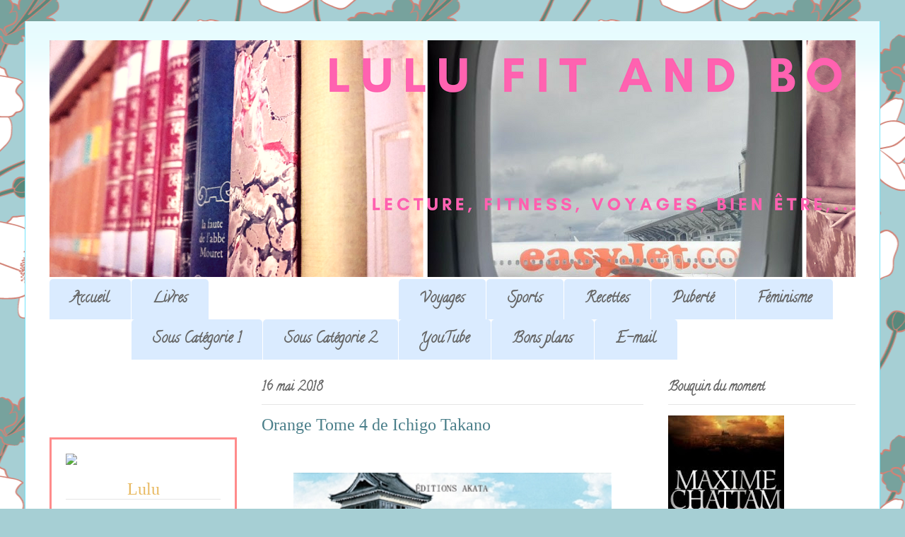

--- FILE ---
content_type: text/html; charset=UTF-8
request_url: https://lululideslivres.blogspot.com/2018/05/orange-tome-4-de-ichigo-takano.html
body_size: 13905
content:
<!DOCTYPE html>
<html class='v2' dir='ltr' lang='fr'>
<head>
<link href='https://www.blogger.com/static/v1/widgets/335934321-css_bundle_v2.css' rel='stylesheet' type='text/css'/>
<meta content='width=1100' name='viewport'/>
<meta content='text/html; charset=UTF-8' http-equiv='Content-Type'/>
<meta content='blogger' name='generator'/>
<link href='https://lululideslivres.blogspot.com/favicon.ico' rel='icon' type='image/x-icon'/>
<link href='http://lululideslivres.blogspot.com/2018/05/orange-tome-4-de-ichigo-takano.html' rel='canonical'/>
<link rel="alternate" type="application/atom+xml" title="Lulu lit des livres - Atom" href="https://lululideslivres.blogspot.com/feeds/posts/default" />
<link rel="alternate" type="application/rss+xml" title="Lulu lit des livres - RSS" href="https://lululideslivres.blogspot.com/feeds/posts/default?alt=rss" />
<link rel="service.post" type="application/atom+xml" title="Lulu lit des livres - Atom" href="https://www.blogger.com/feeds/1452391549535946110/posts/default" />

<link rel="alternate" type="application/atom+xml" title="Lulu lit des livres - Atom" href="https://lululideslivres.blogspot.com/feeds/1948690115272801316/comments/default" />
<!--Can't find substitution for tag [blog.ieCssRetrofitLinks]-->
<link href='https://blogger.googleusercontent.com/img/b/R29vZ2xl/AVvXsEiO_1nkR2yR7XyHwxyjxhLXYBVDjvBeFAuyrUEie63We9qRZyO75ZX0bFyCEEluc4xJuuOe1ptDu1OdU4adF21I7ct0h9wbHBRI81YFwSBwrCYnbAfQyRs_tsQgl6Lm6Kq3enjQZf55TbRm/s640/couv39541043.jpg' rel='image_src'/>
<meta content='http://lululideslivres.blogspot.com/2018/05/orange-tome-4-de-ichigo-takano.html' property='og:url'/>
<meta content='Orange Tome 4 de Ichigo Takano ' property='og:title'/>
<meta content='        Titre : Orange     Auteur : IchigoTakano     Edition : Akata     Nombre de pages : 191     Catégorie : Shôjo     Résumé : Naho et Ka...' property='og:description'/>
<meta content='https://blogger.googleusercontent.com/img/b/R29vZ2xl/AVvXsEiO_1nkR2yR7XyHwxyjxhLXYBVDjvBeFAuyrUEie63We9qRZyO75ZX0bFyCEEluc4xJuuOe1ptDu1OdU4adF21I7ct0h9wbHBRI81YFwSBwrCYnbAfQyRs_tsQgl6Lm6Kq3enjQZf55TbRm/w1200-h630-p-k-no-nu/couv39541043.jpg' property='og:image'/>
<title>Lulu lit des livres: Orange Tome 4 de Ichigo Takano </title>
<style type='text/css'>@font-face{font-family:'Calligraffitti';font-style:normal;font-weight:400;font-display:swap;src:url(//fonts.gstatic.com/s/calligraffitti/v20/46k2lbT3XjDVqJw3DCmCFjE0vkFeOZdjppN_.woff2)format('woff2');unicode-range:U+0000-00FF,U+0131,U+0152-0153,U+02BB-02BC,U+02C6,U+02DA,U+02DC,U+0304,U+0308,U+0329,U+2000-206F,U+20AC,U+2122,U+2191,U+2193,U+2212,U+2215,U+FEFF,U+FFFD;}</style>
<style id='page-skin-1' type='text/css'><!--
/*
-----------------------------------------------
Blogger Template Style
Name:     Ethereal
Designer: Jason Morrow
URL:      jasonmorrow.etsy.com
----------------------------------------------- */
/* Variable definitions
====================
<Variable name="keycolor" description="Main Color" type="color" default="#000000"/>
<Group description="Body Text" selector="body">
<Variable name="body.font" description="Font" type="font"
default="normal normal 13px Arial, Tahoma, Helvetica, FreeSans, sans-serif"/>
<Variable name="body.text.color" description="Text Color" type="color" default="#666666"/>
</Group>
<Group description="Background" selector=".body-fauxcolumns-outer">
<Variable name="body.background.color" description="Outer Background" type="color" default="#fb5e53"/>
<Variable name="content.background.color" description="Main Background" type="color" default="#ffffff"/>
<Variable name="body.border.color" description="Border Color" type="color" default="#fb5e53"/>
</Group>
<Group description="Links" selector=".main-inner">
<Variable name="link.color" description="Link Color" type="color" default="#2198a6"/>
<Variable name="link.visited.color" description="Visited Color" type="color" default="#4d469c"/>
<Variable name="link.hover.color" description="Hover Color" type="color" default="#00a6bf"/>
</Group>
<Group description="Blog Title" selector=".header h1">
<Variable name="header.font" description="Font" type="font"
default="normal normal 60px Times, 'Times New Roman', FreeSerif, serif"/>
<Variable name="header.text.color" description="Text Color" type="color" default="#ff8b8b"/>
</Group>
<Group description="Blog Description" selector=".header .description">
<Variable name="description.text.color" description="Description Color" type="color"
default="#666666"/>
</Group>
<Group description="Tabs Text" selector=".tabs-inner .widget li a">
<Variable name="tabs.font" description="Font" type="font"
default="normal normal 12px Arial, Tahoma, Helvetica, FreeSans, sans-serif"/>
<Variable name="tabs.selected.text.color" description="Selected Color" type="color" default="#ffffff"/>
<Variable name="tabs.text.color" description="Text Color" type="color" default="#898989"/>
</Group>
<Group description="Tabs Background" selector=".tabs-outer .PageList">
<Variable name="tabs.selected.background.color" description="Selected Color" type="color" default="#ffa183"/>
<Variable name="tabs.background.color" description="Background Color" type="color" default="#ffdfc7"/>
<Variable name="tabs.border.bevel.color" description="Bevel Color" type="color" default="#fb5e53"/>
</Group>
<Group description="Post Title" selector="h3.post-title, h4, h3.post-title a">
<Variable name="post.title.font" description="Font" type="font"
default="normal normal 24px Times, Times New Roman, serif"/>
<Variable name="post.title.text.color" description="Text Color" type="color" default="#2198a6"/>
</Group>
<Group description="Gadget Title" selector="h2">
<Variable name="widget.title.font" description="Title Font" type="font"
default="normal bold 12px Arial, Tahoma, Helvetica, FreeSans, sans-serif"/>
<Variable name="widget.title.text.color" description="Text Color" type="color" default="#898989"/>
<Variable name="widget.title.border.bevel.color" description="Bevel Color" type="color" default="#dbdbdb"/>
</Group>
<Group description="Accents" selector=".main-inner .widget">
<Variable name="widget.alternate.text.color" description="Alternate Color" type="color" default="#cccccc"/>
<Variable name="widget.border.bevel.color" description="Bevel Color" type="color" default="#dbdbdb"/>
</Group>
<Variable name="body.background" description="Body Background" type="background"
color="#73e4fb" default="$(color) none repeat-x scroll top left"/>
<Variable name="body.background.gradient" description="Body Gradient Cap" type="url"
default="none"/>
<Variable name="body.background.imageBorder" description="Body Image Border" type="url"
default="none"/>
<Variable name="body.background.imageBorder.position.left" description="Body Image Border Left" type="length"
default="0" min="0" max="400px"/>
<Variable name="body.background.imageBorder.position.right" description="Body Image Border Right" type="length"
default="0" min="0" max="400px"/>
<Variable name="header.background.gradient" description="Header Background Gradient" type="url" default="none"/>
<Variable name="content.background.gradient" description="Content Gradient" type="url" default="none"/>
<Variable name="link.decoration" description="Link Decoration" type="string" default="none"/>
<Variable name="link.visited.decoration" description="Link Visited Decoration" type="string" default="none"/>
<Variable name="link.hover.decoration" description="Link Hover Decoration" type="string" default="underline"/>
<Variable name="widget.padding.top" description="Widget Padding Top" type="length" default="15px" min="0" max="100px"/>
<Variable name="date.space" description="Date Space" type="length" default="15px" min="0" max="100px"/>
<Variable name="post.first.padding.top" description="First Post Padding Top" type="length" default="0" min="0" max="100px"/>
<Variable name="mobile.background.overlay" description="Mobile Background Overlay" type="string" default=""/>
<Variable name="mobile.background.size" description="Mobile Background Size" type="string" default="auto"/>
<Variable name="startSide" description="Side where text starts in blog language" type="automatic" default="left"/>
<Variable name="endSide" description="Side where text ends in blog language" type="automatic" default="right"/>
*/
/* Content
----------------------------------------------- */
body {
font: normal normal 16px Georgia, Utopia, 'Palatino Linotype', Palatino, serif;
color: #898989;
background: #a6cfd4 url(//themes.googleusercontent.com/image?id=0BwVBOzw_-hbMYjg4MjQ5MzMtMTRhZi00OGU0LWE4MWMtODg5NTY1YmY4ZWZi) repeat scroll top center /* Credit: blue_baron (http://www.istockphoto.com/file_closeup.php?id=8705544&platform=blogger) */;
}
html body .content-outer {
min-width: 0;
max-width: 100%;
width: 100%;
}
a:link {
text-decoration: none;
color: #00a6bf;
}
a:visited {
text-decoration: none;
color: #aaba66;
}
a:hover {
text-decoration: underline;
color: #ff0000;
}
.main-inner {
padding-top: 15px;
}
.body-fauxcolumn-outer {
background: transparent none repeat-x scroll top center;
}
.content-fauxcolumns .fauxcolumn-inner {
background: #ffffff url(https://resources.blogblog.com/blogblog/data/1kt/ethereal/bird-2toned-blue-fade.png) repeat-x scroll top left;
border-left: 1px solid #73e4fb;
border-right: 1px solid #73e4fb;
}
/* Flexible Background
----------------------------------------------- */
.content-fauxcolumn-outer .fauxborder-left {
width: 100%;
padding-left: 300px;
margin-left: -300px;
background-color: transparent;
background-image: none;
background-repeat: no-repeat;
background-position: left top;
}
.content-fauxcolumn-outer .fauxborder-right {
margin-right: -299px;
width: 299px;
background-color: transparent;
background-image: none;
background-repeat: no-repeat;
background-position: right top;
}
/* Columns
----------------------------------------------- */
.content-inner {
padding: 0;
}
/* Header
----------------------------------------------- */
.header-inner {
padding: 27px 0 3px;
}
.header-inner .section {
margin: 0 35px;
}
.Header h1 {
font: normal normal 60px Times, 'Times New Roman', FreeSerif, serif;
color: #a4f5ff;
}
.Header h1 a {
color: #a4f5ff;
}
.Header .description {
font-size: 115%;
color: #898989;
}
.header-inner .Header .titlewrapper,
.header-inner .Header .descriptionwrapper {
padding-left: 0;
padding-right: 0;
margin-bottom: 0;
}
/* Tabs
----------------------------------------------- */
.tabs-outer {
position: Center;
background: transparent;
}
.tabs-cap-top, .tabs-cap-bottom {
position: absolute;
width: 100%;
}
.tabs-cap-bottom {
bottom: 0;
}
.tabs-inner {
padding: 0;
}
.tabs-inner .section {
margin: 0 35px;
}
*+html body .tabs-inner .widget li {
padding: 1px;
}
.PageList {
border-bottom: 1px solid #73e4fb;
}
.tabs-inner .widget li.selected a,
.tabs-inner .widget li a:hover {
position: center;
-moz-border-radius-topleft: 5px;
-moz-border-radius-topright: 5px;
-webkit-border-top-left-radius: 5px;
-webkit-border-top-right-radius: 5px;
-goog-ms-border-top-left-radius: 5px;
-goog-ms-border-top-right-radius: 5px;
border-top-left-radius: 5px;
border-top-right-radius: 5px;
background: #9ddcff none ;
color: #ffffff;
}
.tabs-inner .widget li a {
display: inline-block;
margin: 0;
margin-right: 1px;
padding: .65em 1.5em;
font: normal bold 20px Calligraffitti;
color: #666666;
background-color: #daebff;
-moz-border-radius-topleft: 5px;
-moz-border-radius-topright: 5px;
-webkit-border-top-left-radius: 5px;
-webkit-border-top-right-radius: 5px;
-goog-ms-border-top-left-radius: 5px;
-goog-ms-border-top-right-radius: 5px;
border-top-left-radius: 5px;
border-top-right-radius: 5px;
}
/* Headings
----------------------------------------------- */
h2 {
font: normal bold 18px Calligraffitti;
color: #666666;
}
/* Widgets
----------------------------------------------- */
.main-inner .column-left-inner {
padding: 0 0 0 20px;
}
.main-inner .column-left-inner .section {
margin-right: 0;
}
.main-inner .column-right-inner {
padding: 0 20px 0 0;
}
.main-inner .column-right-inner .section {
margin-left: 0;
}
.main-inner .section {
padding: 0;
}
.main-inner .widget {
padding: 0 0 15px;
margin: 20px 0;
border-bottom: 1px solid #e5e5e5;
}
.main-inner .widget h2 {
margin: 0;
padding: .6em 0 .5em;
}
.footer-inner .widget h2 {
padding: 0 0 .4em;
}
.main-inner .widget h2 + div, .footer-inner .widget h2 + div {
padding-top: 15px;
}
.main-inner .widget .widget-content {
margin: 0;
padding: 15px 0 0;
}
.main-inner .widget ul, .main-inner .widget #ArchiveList ul.flat {
margin: -15px -15px -15px;
padding: 0;
list-style: none;
}
.main-inner .sidebar .widget h2 {
border-bottom: 1px solid #e5e5e5;
}
.main-inner .widget #ArchiveList {
margin: -15px 0 0;
}
.main-inner .widget ul li, .main-inner .widget #ArchiveList ul.flat li {
padding: .5em 15px;
text-indent: 0;
}
.main-inner .widget #ArchiveList ul li {
padding-top: .25em;
padding-bottom: .25em;
}
.main-inner .widget ul li:first-child, .main-inner .widget #ArchiveList ul.flat li:first-child {
border-top: none;
}
.main-inner .widget ul li:last-child, .main-inner .widget #ArchiveList ul.flat li:last-child {
border-bottom: none;
}
.main-inner .widget .post-body ul {
padding: 0 2.5em;
margin: .5em 0;
list-style: disc;
}
.main-inner .widget .post-body ul li {
padding: 0.25em 0;
margin-bottom: .25em;
color: #898989;
border: none;
}
.footer-inner .widget ul {
padding: 0;
list-style: none;
}
.widget .zippy {
color: #d7d7d7;
}
/* Posts
----------------------------------------------- */
.main.section {
margin: 0 20px;
}
body .main-inner .Blog {
padding: 0;
background-color: transparent;
border: none;
}
.main-inner .widget h2.date-header {
border-bottom: 1px solid #e5e5e5;
}
.date-outer {
position: relative;
margin: 15px 0 20px;
}
.date-outer:first-child {
margin-top: 0;
}
.date-posts {
clear: both;
}
.post-outer, .inline-ad {
border-bottom: 1px solid #e5e5e5;
padding: 30px 0;
}
.post-outer {
padding-bottom: 10px;
}
.post-outer:first-child {
padding-top: 0;
border-top: none;
}
.post-outer:last-child, .inline-ad:last-child {
border-bottom: none;
}
.post-body img {
padding: 8px;
}
h3.post-title, h4 {
font: normal normal 24px Georgia, Utopia, 'Palatino Linotype', Palatino, serif;
color: #4b7f8a;
}
h3.post-title a {
font: normal normal 24px Georgia, Utopia, 'Palatino Linotype', Palatino, serif;
color: #4b7f8a;
text-decoration: none;
}
h3.post-title a:hover {
color: #ff0000;
text-decoration: underline;
}
.post-header {
margin: 0 0 1.5em;
}
.post-body {
line-height: 1.4;
}
.post-footer {
margin: 1.5em 0 0;
}
#blog-pager {
padding: 15px;
}
.blog-feeds, .post-feeds {
margin: 1em 0;
text-align: center;
}
.post-outer .comments {
margin-top: 2em;
}
/* Comments
----------------------------------------------- */
.comments .comments-content .icon.blog-author {
background-repeat: no-repeat;
background-image: url([data-uri]);
}
.comments .comments-content .loadmore a {
background: #ffffff url(https://resources.blogblog.com/blogblog/data/1kt/ethereal/bird-2toned-blue-fade.png) repeat-x scroll top left;
}
.comments .comments-content .loadmore a {
border-top: 1px solid #e5e5e5;
border-bottom: 1px solid #e5e5e5;
}
.comments .comment-thread.inline-thread {
background: #ffffff url(https://resources.blogblog.com/blogblog/data/1kt/ethereal/bird-2toned-blue-fade.png) repeat-x scroll top left;
}
.comments .continue {
border-top: 2px solid #e5e5e5;
}
/* Footer
----------------------------------------------- */
.footer-inner {
padding: 30px 0;
overflow: hidden;
}
/* Mobile
----------------------------------------------- */
body.mobile  {
background-size: auto
}
.mobile .body-fauxcolumn-outer {
background: ;
}
.mobile .content-fauxcolumns .fauxcolumn-inner {
opacity: 0.75;
}
.mobile .content-fauxcolumn-outer .fauxborder-right {
margin-right: 0;
}
.mobile-link-button {
background-color: #9ddcff;
}
.mobile-link-button a:link, .mobile-link-button a:visited {
color: #ffffff;
}
.mobile-index-contents {
color: #444444;
}
.mobile .body-fauxcolumn-outer {
background-size: 100% auto;
}
.mobile .mobile-date-outer {
border-bottom: transparent;
}
.mobile .PageList {
border-bottom: none;
}
.mobile .tabs-inner .section {
margin: 0;
}
.mobile .tabs-inner .PageList .widget-content {
background: #9ddcff none;
color: #ffffff;
}
.mobile .tabs-inner .PageList .widget-content .pagelist-arrow {
border-left: 1px solid #ffffff;
}
.mobile .footer-inner {
overflow: visible;
}
body.mobile .AdSense {
margin: 0 -10px;
}

--></style>
<style id='template-skin-1' type='text/css'><!--
body {
min-width: 1210px;
}
.content-outer, .content-fauxcolumn-outer, .region-inner {
min-width: 1210px;
max-width: 1210px;
_width: 1210px;
}
.main-inner .columns {
padding-left: 300px;
padding-right: 300px;
}
.main-inner .fauxcolumn-center-outer {
left: 300px;
right: 300px;
/* IE6 does not respect left and right together */
_width: expression(this.parentNode.offsetWidth -
parseInt("300px") -
parseInt("300px") + 'px');
}
.main-inner .fauxcolumn-left-outer {
width: 300px;
}
.main-inner .fauxcolumn-right-outer {
width: 300px;
}
.main-inner .column-left-outer {
width: 300px;
right: 100%;
margin-left: -300px;
}
.main-inner .column-right-outer {
width: 300px;
margin-right: -300px;
}
#layout {
min-width: 0;
}
#layout .content-outer {
min-width: 0;
width: 800px;
}
#layout .region-inner {
min-width: 0;
width: auto;
}
body#layout div.add_widget {
padding: 8px;
}
body#layout div.add_widget a {
margin-left: 32px;
}
--></style>
<style>
    body {background-image:url(\/\/themes.googleusercontent.com\/image?id=0BwVBOzw_-hbMYjg4MjQ5MzMtMTRhZi00OGU0LWE4MWMtODg5NTY1YmY4ZWZi);}
    
@media (max-width: 200px) { body {background-image:url(\/\/themes.googleusercontent.com\/image?id=0BwVBOzw_-hbMYjg4MjQ5MzMtMTRhZi00OGU0LWE4MWMtODg5NTY1YmY4ZWZi&options=w200);}}
@media (max-width: 400px) and (min-width: 201px) { body {background-image:url(\/\/themes.googleusercontent.com\/image?id=0BwVBOzw_-hbMYjg4MjQ5MzMtMTRhZi00OGU0LWE4MWMtODg5NTY1YmY4ZWZi&options=w400);}}
@media (max-width: 800px) and (min-width: 401px) { body {background-image:url(\/\/themes.googleusercontent.com\/image?id=0BwVBOzw_-hbMYjg4MjQ5MzMtMTRhZi00OGU0LWE4MWMtODg5NTY1YmY4ZWZi&options=w800);}}
@media (max-width: 1200px) and (min-width: 801px) { body {background-image:url(\/\/themes.googleusercontent.com\/image?id=0BwVBOzw_-hbMYjg4MjQ5MzMtMTRhZi00OGU0LWE4MWMtODg5NTY1YmY4ZWZi&options=w1200);}}
/* Last tag covers anything over one higher than the previous max-size cap. */
@media (min-width: 1201px) { body {background-image:url(\/\/themes.googleusercontent.com\/image?id=0BwVBOzw_-hbMYjg4MjQ5MzMtMTRhZi00OGU0LWE4MWMtODg5NTY1YmY4ZWZi&options=w1600);}}
  </style>
<link href='https://www.blogger.com/dyn-css/authorization.css?targetBlogID=1452391549535946110&amp;zx=d8c81a8a-a5f1-485c-bb71-2fea1372a574' media='none' onload='if(media!=&#39;all&#39;)media=&#39;all&#39;' rel='stylesheet'/><noscript><link href='https://www.blogger.com/dyn-css/authorization.css?targetBlogID=1452391549535946110&amp;zx=d8c81a8a-a5f1-485c-bb71-2fea1372a574' rel='stylesheet'/></noscript>
<meta name='google-adsense-platform-account' content='ca-host-pub-1556223355139109'/>
<meta name='google-adsense-platform-domain' content='blogspot.com'/>

</head>
<body class='loading'>
<div class='navbar no-items section' id='navbar' name='Navbar'>
</div>
<div class='body-fauxcolumns'>
<div class='fauxcolumn-outer body-fauxcolumn-outer'>
<div class='cap-top'>
<div class='cap-left'></div>
<div class='cap-right'></div>
</div>
<div class='fauxborder-left'>
<div class='fauxborder-right'></div>
<div class='fauxcolumn-inner'>
</div>
</div>
<div class='cap-bottom'>
<div class='cap-left'></div>
<div class='cap-right'></div>
</div>
</div>
</div>
<div class='content'>
<div class='content-fauxcolumns'>
<div class='fauxcolumn-outer content-fauxcolumn-outer'>
<div class='cap-top'>
<div class='cap-left'></div>
<div class='cap-right'></div>
</div>
<div class='fauxborder-left'>
<div class='fauxborder-right'></div>
<div class='fauxcolumn-inner'>
</div>
</div>
<div class='cap-bottom'>
<div class='cap-left'></div>
<div class='cap-right'></div>
</div>
</div>
</div>
<div class='content-outer'>
<div class='content-cap-top cap-top'>
<div class='cap-left'></div>
<div class='cap-right'></div>
</div>
<div class='fauxborder-left content-fauxborder-left'>
<div class='fauxborder-right content-fauxborder-right'></div>
<div class='content-inner'>
<header>
<div class='header-outer'>
<div class='header-cap-top cap-top'>
<div class='cap-left'></div>
<div class='cap-right'></div>
</div>
<div class='fauxborder-left header-fauxborder-left'>
<div class='fauxborder-right header-fauxborder-right'></div>
<div class='region-inner header-inner'>
<div class='header section' id='header' name='En-tête'><div class='widget Header' data-version='1' id='Header1'>
<div id='header-inner'>
<a href='https://lululideslivres.blogspot.com/' style='display: block'>
<img alt='Lulu lit des livres' height='335px; ' id='Header1_headerimg' src='https://blogger.googleusercontent.com/img/b/R29vZ2xl/AVvXsEhkcjZn1AlzU0PE8bxeNY69wYuOqzuQCjiZeAv6ofCDP3HmUVGCkLhexqeZf7AKvDlXF_o-txMhcmro_OuUhhiQJN5g79Bt1MjfAOJO4Q6GrMFlImD0WHkdzBWorPNUWkmaPh9FSsh4dmo6/s1600/LUlu+fit+and+books.png' style='display: block' width='1600px; '/>
</a>
</div>
</div></div>
</div>
</div>
<div class='header-cap-bottom cap-bottom'>
<div class='cap-left'></div>
<div class='cap-right'></div>
</div>
</div>
</header>
<div class='tabs-outer'>
<div class='tabs-cap-top cap-top'>
<div class='cap-left'></div>
<div class='cap-right'></div>
</div>
<div class='fauxborder-left tabs-fauxborder-left'>
<div class='fauxborder-right tabs-fauxborder-right'></div>
<div class='region-inner tabs-inner'>
<div class='tabs section' id='crosscol' name='Toutes les colonnes'><div class='widget HTML' data-version='1' id='HTML1'>
<div class='widget-content'>
<!-- début du menu -->

<div id="barre_nav">
<ul>
<li><a title="Accueil" href="https://lulu-berlue-lut.blogspot.com/">Accueil</a></li>
<li><a title="Livres" href="https://lulu-berlue-lut.blogspot.com/search/label/Livres">Livres</a>
<ul>

<li><a href="http://adressedublog.fr/souscatégorie1">Sous Catégorie 1</a></li>

<li><a href="http://adressedublog.fr/souscatégorie2">Sous Catégorie 2</a></li>
</ul>

</li>

<li><a title="Voyage" href="https://lulu-berlue-lut.blogspot.com/search/label/Voyages">Voyages</a></li>

<li><a title="Sports" href="https://lulu-berlue-lut.blogspot.com/search/label/Sport">Sports</a></li>

<li><a title="Recettes" href="https://lulu-berlue-lut.blogspot.com/search/label/Recette">Recettes</a></li>

<li><a title="Puberté" href="https://lulu-berlue-lut.blogspot.com/search/label/Pubert%C3%A9">Puberté</a></li>

<li><a title="Féminisme" href="https://lulu-berlue-lut.blogspot.com/search/label/F%C3%A9minisme">Féminisme</a></li>

<li><a title="YouTube" href="https://lulu-berlue-lut.blogspot.com/search/label/Youtube">YouTube</a></li>

<li><a title="Bons plans" href="https://lulu-berlue-lut.blogspot.com/search/label/Bons%20plans">Bons plans</a></li>

<li><a title="E-mail" href="mailto:lulucie68300@gmail.com">E-mail</a></li>

</ul>
</div>

<!-- fin du menu -->
</div>
<div class='clear'></div>
</div></div>
<div class='tabs no-items section' id='crosscol-overflow' name='Cross-Column 2'></div>
</div>
</div>
<div class='tabs-cap-bottom cap-bottom'>
<div class='cap-left'></div>
<div class='cap-right'></div>
</div>
</div>
<div class='main-outer'>
<div class='main-cap-top cap-top'>
<div class='cap-left'></div>
<div class='cap-right'></div>
</div>
<div class='fauxborder-left main-fauxborder-left'>
<div class='fauxborder-right main-fauxborder-right'></div>
<div class='region-inner main-inner'>
<div class='columns fauxcolumns'>
<div class='fauxcolumn-outer fauxcolumn-center-outer'>
<div class='cap-top'>
<div class='cap-left'></div>
<div class='cap-right'></div>
</div>
<div class='fauxborder-left'>
<div class='fauxborder-right'></div>
<div class='fauxcolumn-inner'>
</div>
</div>
<div class='cap-bottom'>
<div class='cap-left'></div>
<div class='cap-right'></div>
</div>
</div>
<div class='fauxcolumn-outer fauxcolumn-left-outer'>
<div class='cap-top'>
<div class='cap-left'></div>
<div class='cap-right'></div>
</div>
<div class='fauxborder-left'>
<div class='fauxborder-right'></div>
<div class='fauxcolumn-inner'>
</div>
</div>
<div class='cap-bottom'>
<div class='cap-left'></div>
<div class='cap-right'></div>
</div>
</div>
<div class='fauxcolumn-outer fauxcolumn-right-outer'>
<div class='cap-top'>
<div class='cap-left'></div>
<div class='cap-right'></div>
</div>
<div class='fauxborder-left'>
<div class='fauxborder-right'></div>
<div class='fauxcolumn-inner'>
</div>
</div>
<div class='cap-bottom'>
<div class='cap-left'></div>
<div class='cap-right'></div>
</div>
</div>
<!-- corrects IE6 width calculation -->
<div class='columns-inner'>
<div class='column-center-outer'>
<div class='column-center-inner'>
<div class='main section' id='main' name='Principal'><div class='widget Blog' data-version='1' id='Blog1'>
<div class='blog-posts hfeed'>

          <div class="date-outer">
        
<h2 class='date-header'><span>16 mai 2018</span></h2>

          <div class="date-posts">
        
<div class='post-outer'>
<div class='post hentry uncustomized-post-template' itemprop='blogPost' itemscope='itemscope' itemtype='http://schema.org/BlogPosting'>
<meta content='https://blogger.googleusercontent.com/img/b/R29vZ2xl/AVvXsEiO_1nkR2yR7XyHwxyjxhLXYBVDjvBeFAuyrUEie63We9qRZyO75ZX0bFyCEEluc4xJuuOe1ptDu1OdU4adF21I7ct0h9wbHBRI81YFwSBwrCYnbAfQyRs_tsQgl6Lm6Kq3enjQZf55TbRm/s640/couv39541043.jpg' itemprop='image_url'/>
<meta content='1452391549535946110' itemprop='blogId'/>
<meta content='1948690115272801316' itemprop='postId'/>
<a name='1948690115272801316'></a>
<h3 class='post-title entry-title' itemprop='name'>
Orange Tome 4 de Ichigo Takano 
</h3>
<div class='post-header'>
<div class='post-header-line-1'></div>
</div>
<div class='post-body entry-content' id='post-body-1948690115272801316' itemprop='description articleBody'>
<br />
<div class="separator" style="clear: both; text-align: center;">
<a href="https://blogger.googleusercontent.com/img/b/R29vZ2xl/AVvXsEiO_1nkR2yR7XyHwxyjxhLXYBVDjvBeFAuyrUEie63We9qRZyO75ZX0bFyCEEluc4xJuuOe1ptDu1OdU4adF21I7ct0h9wbHBRI81YFwSBwrCYnbAfQyRs_tsQgl6Lm6Kq3enjQZf55TbRm/s1600/couv39541043.jpg" imageanchor="1" style="margin-left: 1em; margin-right: 1em;"><img border="0" data-original-height="500" data-original-width="353" height="640" src="https://blogger.googleusercontent.com/img/b/R29vZ2xl/AVvXsEiO_1nkR2yR7XyHwxyjxhLXYBVDjvBeFAuyrUEie63We9qRZyO75ZX0bFyCEEluc4xJuuOe1ptDu1OdU4adF21I7ct0h9wbHBRI81YFwSBwrCYnbAfQyRs_tsQgl6Lm6Kq3enjQZf55TbRm/s640/couv39541043.jpg" width="450" /></a></div>
<div class="MsoNormal">
<span lang="EN-US" style="mso-ansi-language: EN-US;"><br /></span></div>
<div class="MsoNormal">
<span lang="EN-US" style="mso-ansi-language: EN-US;"><br /></span></div>
<div class="MsoNormal">
<span lang="EN-US" style="mso-ansi-language: EN-US;">Titre&nbsp;:
<a href="http://lululideslivres.blogspot.fr/search/label/Orange">Orange<o:p></o:p></a></span></div>
<div class="MsoNormal">
<span lang="EN-US" style="mso-ansi-language: EN-US;"><br /></span></div>
<div class="MsoNormal">
<span lang="EN-US" style="mso-ansi-language: EN-US;">Auteur : <a href="http://lululideslivres.blogspot.fr/search/label/Ichigo%20Takano">IchigoTakano</a><o:p></o:p></span></div>
<div class="MsoNormal">
<span lang="EN-US" style="mso-ansi-language: EN-US;"><br /></span></div>
<div class="MsoNormal">
Edition&nbsp;: <a href="http://lululideslivres.blogspot.fr/search/label/Akata">Akata</a><o:p></o:p></div>
<div class="MsoNormal">
<br /></div>
<div class="MsoNormal">
Nombre de pages&nbsp;: 191<o:p></o:p></div>
<div class="MsoNormal">
<br /></div>
<div class="MsoNormal">
Catégorie&nbsp;: <a href="http://lululideslivres.blogspot.fr/search/label/Shojo">Shôjo</a><o:p></o:p></div>
<div class="MsoNormal">
<br /></div>
<div class="MsoNormal">
Résumé&nbsp;: <span style="background: white; mso-bidi-font-family: Calibri; mso-bidi-theme-font: minor-latin;">Naho et Kakeru se sont enfin
avoués leur amour. Mais les deux adolescents ne savent pas encore vraiment
comment se comporter, l'un vis-à-vis de l'autre, et ce que signifie le fait de
&#171; sortir ensemble &#187;. L'arrivée imminente de la course de relais pourrait bien
donner un coup de pouce à leur relation naissante&#8230; À moins que l'absence de la
mère de Kakeru ne se fasse trop cruellement sentir ?</span><span style="background: white; color: #333333; font-family: &quot;Arial&quot;,sans-serif; font-size: 10.5pt; line-height: 115%;"><o:p></o:p></span></div>
<div class="MsoNormal">
<span style="background: white; mso-bidi-font-family: Calibri; mso-bidi-theme-font: minor-latin;"><br /></span></div>
<div class="MsoNormal">
Mon avis&nbsp;: <o:p></o:p></div>
<div class="MsoNormal">
</div>
<a name="more"></a><br /><br />


&#11088;&#11088;&#11088;&#11088;&#11088;<br /><div class="MsoNormal">
<br /></div>
<div class="MsoNormal">
Une très grosse preuve d&#8217;amitié dans ce tome. Et enfin la
relation entre Naho et Kakeru bouge un peu. Suwa reste le personnage le plus
attachant de la saga mais celui qui sacrifie le plus.<o:p></o:p></div>
<div class="MsoNormal">
<br /></div>
<div class="MsoNormal">
En bref, on se rapproche de la fin et sa se ressent dans la
lecture, que j&#8217;ai adoré.<o:p></o:p></div>
<div class="MsoNormal">
<br /></div>
<div class="MsoNormal">
J&#8217;ai vraiment hâte de lire la suite et fin de cette saga.<o:p></o:p></div>
<br />
<div style='clear: both;'></div>
</div>
<div class='post-footer'>
<div class='post-footer-line post-footer-line-1'>
<span class='post-author vcard'>
Publié par
<span class='fn' itemprop='author' itemscope='itemscope' itemtype='http://schema.org/Person'>
<meta content='https://www.blogger.com/profile/01820422015926722499' itemprop='url'/>
<a class='g-profile' href='https://www.blogger.com/profile/01820422015926722499' rel='author' title='author profile'>
<span itemprop='name'>Unknown</span>
</a>
</span>
</span>
<span class='post-timestamp'>
à
<meta content='http://lululideslivres.blogspot.com/2018/05/orange-tome-4-de-ichigo-takano.html' itemprop='url'/>
<a class='timestamp-link' href='https://lululideslivres.blogspot.com/2018/05/orange-tome-4-de-ichigo-takano.html' rel='bookmark' title='permanent link'><abbr class='published' itemprop='datePublished' title='2018-05-16T10:00:00+02:00'>16.5.18</abbr></a>
</span>
<span class='post-comment-link'>
</span>
<span class='post-icons'>
<span class='item-control blog-admin pid-88068719'>
<a href='https://www.blogger.com/post-edit.g?blogID=1452391549535946110&postID=1948690115272801316&from=pencil' title='Modifier l&#39;article'>
<img alt='' class='icon-action' height='18' src='https://resources.blogblog.com/img/icon18_edit_allbkg.gif' width='18'/>
</a>
</span>
</span>
<div class='post-share-buttons goog-inline-block'>
<a class='goog-inline-block share-button sb-email' href='https://www.blogger.com/share-post.g?blogID=1452391549535946110&postID=1948690115272801316&target=email' target='_blank' title='Envoyer par e-mail'><span class='share-button-link-text'>Envoyer par e-mail</span></a><a class='goog-inline-block share-button sb-blog' href='https://www.blogger.com/share-post.g?blogID=1452391549535946110&postID=1948690115272801316&target=blog' onclick='window.open(this.href, "_blank", "height=270,width=475"); return false;' target='_blank' title='BlogThis!'><span class='share-button-link-text'>BlogThis!</span></a><a class='goog-inline-block share-button sb-twitter' href='https://www.blogger.com/share-post.g?blogID=1452391549535946110&postID=1948690115272801316&target=twitter' target='_blank' title='Partager sur X'><span class='share-button-link-text'>Partager sur X</span></a><a class='goog-inline-block share-button sb-facebook' href='https://www.blogger.com/share-post.g?blogID=1452391549535946110&postID=1948690115272801316&target=facebook' onclick='window.open(this.href, "_blank", "height=430,width=640"); return false;' target='_blank' title='Partager sur Facebook'><span class='share-button-link-text'>Partager sur Facebook</span></a><a class='goog-inline-block share-button sb-pinterest' href='https://www.blogger.com/share-post.g?blogID=1452391549535946110&postID=1948690115272801316&target=pinterest' target='_blank' title='Partager sur Pinterest'><span class='share-button-link-text'>Partager sur Pinterest</span></a>
</div>
</div>
<div class='post-footer-line post-footer-line-2'>
<span class='post-labels'>
Libellés :
<a href='https://lululideslivres.blogspot.com/search/label/Akata' rel='tag'>Akata</a>,
<a href='https://lululideslivres.blogspot.com/search/label/Ichigo%20Takano' rel='tag'>Ichigo Takano</a>,
<a href='https://lululideslivres.blogspot.com/search/label/Manga' rel='tag'>Manga</a>,
<a href='https://lululideslivres.blogspot.com/search/label/Orange' rel='tag'>Orange</a>,
<a href='https://lululideslivres.blogspot.com/search/label/Shojo' rel='tag'>Shojo</a>
</span>
</div>
<div class='post-footer-line post-footer-line-3'>
<span class='post-location'>
</span>
</div>
</div>
</div>
<div class='comments' id='comments'>
<a name='comments'></a>
<h4>Aucun commentaire:</h4>
<div id='Blog1_comments-block-wrapper'>
<dl class='avatar-comment-indent' id='comments-block'>
</dl>
</div>
<p class='comment-footer'>
<div class='comment-form'>
<a name='comment-form'></a>
<h4 id='comment-post-message'>Enregistrer un commentaire</h4>
<p>
</p>
<a href='https://www.blogger.com/comment/frame/1452391549535946110?po=1948690115272801316&hl=fr&saa=85391&origin=https://lululideslivres.blogspot.com' id='comment-editor-src'></a>
<iframe allowtransparency='true' class='blogger-iframe-colorize blogger-comment-from-post' frameborder='0' height='410px' id='comment-editor' name='comment-editor' src='' width='100%'></iframe>
<script src='https://www.blogger.com/static/v1/jsbin/2830521187-comment_from_post_iframe.js' type='text/javascript'></script>
<script type='text/javascript'>
      BLOG_CMT_createIframe('https://www.blogger.com/rpc_relay.html');
    </script>
</div>
</p>
</div>
</div>

        </div></div>
      
</div>
<div class='blog-pager' id='blog-pager'>
<span id='blog-pager-newer-link'>
<a class='blog-pager-newer-link' href='https://lululideslivres.blogspot.com/2018/05/orange-tome-5-de-ichigo-takano.html' id='Blog1_blog-pager-newer-link' title='Article plus récent'>Article plus récent</a>
</span>
<span id='blog-pager-older-link'>
<a class='blog-pager-older-link' href='https://lululideslivres.blogspot.com/2018/05/orange-tome-3-de-ichigo-takano.html' id='Blog1_blog-pager-older-link' title='Article plus ancien'>Article plus ancien</a>
</span>
<a class='home-link' href='https://lululideslivres.blogspot.com/'>Accueil</a>
</div>
<div class='clear'></div>
<div class='post-feeds'>
<div class='feed-links'>
Inscription à :
<a class='feed-link' href='https://lululideslivres.blogspot.com/feeds/1948690115272801316/comments/default' target='_blank' type='application/atom+xml'>Publier les commentaires (Atom)</a>
</div>
</div>
</div></div>
</div>
</div>
<div class='column-left-outer'>
<div class='column-left-inner'>
<aside>
<div class='sidebar section' id='sidebar-left-1'><div class='widget HTML' data-version='1' id='HTML6'>
<div class='widget-content'>
<div id="encart-intro">

<img src="https://static.pexels.com/photos/64775/pexels-photo-64775.jpeg" />
<h2>Lulu</h2>
<p>Bienvenue sur mon blog.<br /> J'ai 26 ans et la lecture est une de mes passions.<br /> Il y a aussi le sport; les voyages et les sorties.<br /> Je partagerais avec vous des recettes végéta*iennes et sans gluten.<br />Il y aura aussi pleins d'autres articles plus "informatif".<br />Pour en savoir plus, n'hésitez pas à visiter l'article "A propos" ou à me poser des questions directement par mail.<br />Vous pouvez retrouver toute mes chroniques dans le sommaire.<br />Vous pouvez me contacter par mail : lulucie68300@gmail.com. <br />Bonne visite et bonne lecture!</p>

</div>
<style type="text/css">

/* Apparence du gadget */
#encart-intro {
background-color: #ffffff;
border-color: #ff8b8b;
border-style: solid;
padding: 20px;
margin-top: 80px;
}

#encart-intro img {
max-width: 100%;
position: relative;
margin-top: -50%;
margin-bottom: 0;
margin-left: 0;
margin-right: 0;
border-radius: 50%;
border: none;
}

#encart-intro h2 {
font-family: 'Lakki Reddy', cursive;
font-weight: normal;
font-size: 24px;
color: #E8B960;
text-align: center;
margin-top: 15px;
margin-bottom: 15px;
margin-left: 0;
margin-right: 0;
padding: 0;
}

#encart-intro p {
font-family: 'PT sans', sans-serif;
font-weight: normal;
font-size: 14px;
color: #525253;
text-align: center;
padding: 0;
margin-top: 15px;
margin-bottom: 0;
margin-left: 0;
margin-right: 0;
}


</style>
</div>
<div class='clear'></div>
</div><div class='widget PopularPosts' data-version='1' id='PopularPosts1'>
<h2>Votre top 5!</h2>
<div class='widget-content popular-posts'>
<ul>
<li>
<div class='item-thumbnail-only'>
<div class='item-thumbnail'>
<a href='https://lululideslivres.blogspot.com/2017/01/tagtest-pkj-2017.html' target='_blank'>
<img alt='' border='0' src='https://blogger.googleusercontent.com/img/b/R29vZ2xl/AVvXsEjxOxICwmXs1bwHGsdVjoArs4IloNLVeCPXJJm8ycr8DZ2HELpzyFibusQw8gcn-UMfN6ixmAdT9sF7poVaVZr7PgtC4DniCAGItFkQL2AuQZdkKJAfIveeG6kKWREdWhyYCvGH36KMi9w9/w72-h72-p-k-no-nu/Tag+PKJ+2017.jpg'/>
</a>
</div>
<div class='item-title'><a href='https://lululideslivres.blogspot.com/2017/01/tagtest-pkj-2017.html'>Tag/Test PKJ 2017</a></div>
</div>
<div style='clear: both;'></div>
</li>
<li>
<div class='item-thumbnail-only'>
<div class='item-thumbnail'>
<a href='https://lululideslivres.blogspot.com/2017/04/orgueil-et-prejuges-de-jane-austen.html' target='_blank'>
<img alt='' border='0' src='https://blogger.googleusercontent.com/img/b/R29vZ2xl/AVvXsEj28WLZSw0n3vdaV5ZNGtayDl6imM-YT9jSVYf24U19xTcI3IxmleVBkdyHpqavcxqnjufyM9vfqjrQbkERsFXtzQNeda8RS6k94IgmI47c48-BPtT1hPreIsN2qrOIkiY_3KGLjSZCvg8a/w72-h72-p-k-no-nu/Jane+Austen+Orgueil+et+pr%25C3%25A9jug%25C3%25A9s.jpg'/>
</a>
</div>
<div class='item-title'><a href='https://lululideslivres.blogspot.com/2017/04/orgueil-et-prejuges-de-jane-austen.html'>Orgueil et préjugés de Jane Austen</a></div>
</div>
<div style='clear: both;'></div>
</li>
<li>
<div class='item-thumbnail-only'>
<div class='item-thumbnail'>
<a href='https://lululideslivres.blogspot.com/2018/03/nana-tome-2-de-ai-yazawa.html' target='_blank'>
<img alt='' border='0' src='https://blogger.googleusercontent.com/img/b/R29vZ2xl/AVvXsEiKkvNhl83e38tU2VfnN8QWUpF5719GpvabxK5F9C4WW0NiBcVovdAq7Qbil8WgArDS9p1xULMMwgMAaRwYOZdcImv2wD6OJTIzJ4RP0bfim2CkR-YjfwfuKXZ9eH8APloKXJ3SgS8bvWLc/w72-h72-p-k-no-nu/Nana+2.jpg'/>
</a>
</div>
<div class='item-title'><a href='https://lululideslivres.blogspot.com/2018/03/nana-tome-2-de-ai-yazawa.html'>Nana Tome 2 de Ai Yazawa</a></div>
</div>
<div style='clear: both;'></div>
</li>
<li>
<div class='item-thumbnail-only'>
<div class='item-thumbnail'>
<a href='https://lululideslivres.blogspot.com/2018/03/concours-fille-de-cauchemars-tome-1-de.html' target='_blank'>
<img alt='' border='0' src='https://blogger.googleusercontent.com/img/b/R29vZ2xl/AVvXsEh2T9XmXnpajMxXYWroPY6afqWa8u9qSP0Nl1bBsVf5QWhbChgwKrTudpe5NcV-O4oVNP4kfpP_OE25Ie0qwqRIdS4OEg8fGqN5LLcmYKj254nhARFRPsxkJLsOK3EpcBtTFi78GJ9lGOUX/w72-h72-p-k-no-nu/Concours+%25281%2529.png'/>
</a>
</div>
<div class='item-title'><a href='https://lululideslivres.blogspot.com/2018/03/concours-fille-de-cauchemars-tome-1-de.html'>Concours ! Fille de cauchemars Tome 1 de Kendare Blake</a></div>
</div>
<div style='clear: both;'></div>
</li>
<li>
<div class='item-thumbnail-only'>
<div class='item-thumbnail'>
<a href='https://lululideslivres.blogspot.com/2018/03/nana-tome-1-de-ai-yazawa.html' target='_blank'>
<img alt='' border='0' src='https://blogger.googleusercontent.com/img/b/R29vZ2xl/AVvXsEhvE8kCMCCAvcPG5WBS2rPOOzPdKg04K8-_cDUi_lz9RspUu9dj8Dl_VR0oED6XqFUWWFFyLR4Y4jIuPNILcTLc5hEe7a6sIhsYYLdncV9FQoQGnyF9Mt7JdWY2JjohmFRMP-cCJtVIUDkA/w72-h72-p-k-no-nu/Nana+1.jpg'/>
</a>
</div>
<div class='item-title'><a href='https://lululideslivres.blogspot.com/2018/03/nana-tome-1-de-ai-yazawa.html'>Nana Tome 1 de Ai Yazawa</a></div>
</div>
<div style='clear: both;'></div>
</li>
</ul>
<div class='clear'></div>
</div>
</div><div class='widget Image' data-version='1' id='Image1'>
<h2>Ma bibliothèque</h2>
<div class='widget-content'>
<a href='http://www.livraddict.com/profil/lululitdeslivres/'>
<img alt='Ma bibliothèque' height='67' id='Image1_img' src='https://blogger.googleusercontent.com/img/b/R29vZ2xl/AVvXsEgBKiMqwqVVH0ErLz5QNATEkasAmuK7aPtnh34LvAP5a9hFiVPlsghoj9IBiKS4oYbeEDE32N-nHSSHa2LxcsGO7drHBzqsMMc1LJThxcP68VjdqhUk87yxQbCxGuQD7-femjxNsNrCOsM_/s1600/livraddict_logo_newp.png' width='252'/>
</a>
<br/>
</div>
<div class='clear'></div>
</div></div>
</aside>
</div>
</div>
<div class='column-right-outer'>
<div class='column-right-inner'>
<aside>
<div class='sidebar section' id='sidebar-right-1'><div class='widget Image' data-version='1' id='Image2'>
<h2>Bouquin du moment</h2>
<div class='widget-content'>
<img alt='Bouquin du moment' height='265' id='Image2_img' src='https://blogger.googleusercontent.com/img/b/R29vZ2xl/AVvXsEjTfM-wOW_WjnTZDyxXqOF5jAlPlM0hCz-UXBbltde-cXshb7lgkbHkBGnKtNVys4oGGXB7QygZ2JsY7im6-RVzzFDGQ3wNSIFTT4QVpHbbXpleNm4UpIUzBxyfK8MPUmm2_G34eAhax_oW/s265/Autre+monde+2.jpg' width='164'/>
<br/>
</div>
<div class='clear'></div>
</div><div class='widget HTML' data-version='1' id='HTML3'>
<h2 class='title'>Instagram</h2>
<div class='widget-content'>
<!-- SnapWidget -->
<iframe src="https://snapwidget.com/embed/504196" class="snapwidget-widget" allowtransparency="true" frameborder="0" scrolling="no" style="border:none; overflow:hidden; width:260px; height:390px"></iframe>
</div>
<div class='clear'></div>
</div><div class='widget Label' data-version='1' id='Label1'>
<h2>Une maison d'édition?</h2>
<div class='widget-content cloud-label-widget-content'>
<span class='label-size label-size-1'>
<a dir='ltr' href='https://lululideslivres.blogspot.com/search/label/10%2F18'>10/18</a>
</span>
<span class='label-size label-size-1'>
<a dir='ltr' href='https://lululideslivres.blogspot.com/search/label/12-21'>12-21</a>
</span>
<span class='label-size label-size-1'>
<a dir='ltr' href='https://lululideslivres.blogspot.com/search/label/Actes%20Sud'>Actes Sud</a>
</span>
<span class='label-size label-size-3'>
<a dir='ltr' href='https://lululideslivres.blogspot.com/search/label/Akata'>Akata</a>
</span>
<span class='label-size label-size-2'>
<a dir='ltr' href='https://lululideslivres.blogspot.com/search/label/Akil%C3%A9os'>Akiléos</a>
</span>
<span class='label-size label-size-3'>
<a dir='ltr' href='https://lululideslivres.blogspot.com/search/label/Albin%20Michel'>Albin Michel</a>
</span>
<span class='label-size label-size-2'>
<a dir='ltr' href='https://lululideslivres.blogspot.com/search/label/Auto-%C3%A9dit%C3%A9'>Auto-édité</a>
</span>
<span class='label-size label-size-2'>
<a dir='ltr' href='https://lululideslivres.blogspot.com/search/label/Auzou'>Auzou</a>
</span>
<span class='label-size label-size-1'>
<a dir='ltr' href='https://lululideslivres.blogspot.com/search/label/Bamboo'>Bamboo</a>
</span>
<span class='label-size label-size-4'>
<a dir='ltr' href='https://lululideslivres.blogspot.com/search/label/Bayard%20Jeunesse'>Bayard Jeunesse</a>
</span>
<span class='label-size label-size-2'>
<a dir='ltr' href='https://lululideslivres.blogspot.com/search/label/Bloomsbury'>Bloomsbury</a>
</span>
<span class='label-size label-size-1'>
<a dir='ltr' href='https://lululideslivres.blogspot.com/search/label/Bragelonne'>Bragelonne</a>
</span>
<span class='label-size label-size-1'>
<a dir='ltr' href='https://lululideslivres.blogspot.com/search/label/Castelmore'>Castelmore</a>
</span>
<span class='label-size label-size-2'>
<a dir='ltr' href='https://lululideslivres.blogspot.com/search/label/Cherche%20midi'>Cherche midi</a>
</span>
<span class='label-size label-size-2'>
<a dir='ltr' href='https://lululideslivres.blogspot.com/search/label/Club%20du%20masque'>Club du masque</a>
</span>
<span class='label-size label-size-5'>
<a dir='ltr' href='https://lululideslivres.blogspot.com/search/label/Delcourt'>Delcourt</a>
</span>
<span class='label-size label-size-1'>
<a dir='ltr' href='https://lululideslivres.blogspot.com/search/label/Fayard'>Fayard</a>
</span>
<span class='label-size label-size-2'>
<a dir='ltr' href='https://lululideslivres.blogspot.com/search/label/First'>First</a>
</span>
<span class='label-size label-size-3'>
<a dir='ltr' href='https://lululideslivres.blogspot.com/search/label/Flammarion'>Flammarion</a>
</span>
<span class='label-size label-size-1'>
<a dir='ltr' href='https://lululideslivres.blogspot.com/search/label/Fleuve%20noir'>Fleuve noir</a>
</span>
<span class='label-size label-size-3'>
<a dir='ltr' href='https://lululideslivres.blogspot.com/search/label/Folio'>Folio</a>
</span>
<span class='label-size label-size-4'>
<a dir='ltr' href='https://lululideslivres.blogspot.com/search/label/Folio%20Junior'>Folio Junior</a>
</span>
<span class='label-size label-size-4'>
<a dir='ltr' href='https://lululideslivres.blogspot.com/search/label/France%20Loisirs'>France Loisirs</a>
</span>
<span class='label-size label-size-2'>
<a dir='ltr' href='https://lululideslivres.blogspot.com/search/label/Gallimard'>Gallimard</a>
</span>
<span class='label-size label-size-1'>
<a dir='ltr' href='https://lululideslivres.blogspot.com/search/label/Gallimard%20Jeunesse'>Gallimard Jeunesse</a>
</span>
<span class='label-size label-size-3'>
<a dir='ltr' href='https://lululideslivres.blogspot.com/search/label/Gl%C3%A9nat'>Glénat</a>
</span>
<span class='label-size label-size-1'>
<a dir='ltr' href='https://lululideslivres.blogspot.com/search/label/H2T'>H2T</a>
</span>
<span class='label-size label-size-3'>
<a dir='ltr' href='https://lululideslivres.blogspot.com/search/label/Hachette'>Hachette</a>
</span>
<span class='label-size label-size-1'>
<a dir='ltr' href='https://lululideslivres.blogspot.com/search/label/Harrap%27s'>Harrap&#39;s</a>
</span>
<span class='label-size label-size-2'>
<a dir='ltr' href='https://lululideslivres.blogspot.com/search/label/Hugo%20Roman'>Hugo Roman</a>
</span>
<span class='label-size label-size-1'>
<a dir='ltr' href='https://lululideslivres.blogspot.com/search/label/IDP'>IDP</a>
</span>
<span class='label-size label-size-3'>
<a dir='ltr' href='https://lululideslivres.blogspot.com/search/label/J%27ai%20lu'>J&#39;ai lu</a>
</span>
<span class='label-size label-size-1'>
<a dir='ltr' href='https://lululideslivres.blogspot.com/search/label/JC%20Latt%C3%A8s'>JC Lattès</a>
</span>
<span class='label-size label-size-1'>
<a dir='ltr' href='https://lululideslivres.blogspot.com/search/label/Jungle%21'>Jungle!</a>
</span>
<span class='label-size label-size-5'>
<a dir='ltr' href='https://lululideslivres.blogspot.com/search/label/Kana'>Kana</a>
</span>
<span class='label-size label-size-3'>
<a dir='ltr' href='https://lululideslivres.blogspot.com/search/label/Kaze'>Kaze</a>
</span>
<span class='label-size label-size-3'>
<a dir='ltr' href='https://lululideslivres.blogspot.com/search/label/Ki-oon'>Ki-oon</a>
</span>
<span class='label-size label-size-3'>
<a dir='ltr' href='https://lululideslivres.blogspot.com/search/label/Kurokawa'>Kurokawa</a>
</span>
<span class='label-size label-size-1'>
<a dir='ltr' href='https://lululideslivres.blogspot.com/search/label/L%27%C3%A9cole%20des%20loisirs'>L&#39;école des loisirs</a>
</span>
<span class='label-size label-size-1'>
<a dir='ltr' href='https://lululideslivres.blogspot.com/search/label/La%20Martini%C3%A8re'>La Martinière</a>
</span>
<span class='label-size label-size-1'>
<a dir='ltr' href='https://lululideslivres.blogspot.com/search/label/Larousse'>Larousse</a>
</span>
<span class='label-size label-size-1'>
<a dir='ltr' href='https://lululideslivres.blogspot.com/search/label/Le%20Dilettante'>Le Dilettante</a>
</span>
<span class='label-size label-size-4'>
<a dir='ltr' href='https://lululideslivres.blogspot.com/search/label/Le%20livre%20de%20Poche'>Le livre de Poche</a>
</span>
<span class='label-size label-size-3'>
<a dir='ltr' href='https://lululideslivres.blogspot.com/search/label/Le%20lombard'>Le lombard</a>
</span>
<span class='label-size label-size-2'>
<a dir='ltr' href='https://lululideslivres.blogspot.com/search/label/Librio'>Librio</a>
</span>
<span class='label-size label-size-1'>
<a dir='ltr' href='https://lululideslivres.blogspot.com/search/label/Lumen'>Lumen</a>
</span>
<span class='label-size label-size-2'>
<a dir='ltr' href='https://lululideslivres.blogspot.com/search/label/Marabout'>Marabout</a>
</span>
<span class='label-size label-size-2'>
<a dir='ltr' href='https://lululideslivres.blogspot.com/search/label/Michel%20Lafon'>Michel Lafon</a>
</span>
<span class='label-size label-size-4'>
<a dir='ltr' href='https://lululideslivres.blogspot.com/search/label/Milady'>Milady</a>
</span>
<span class='label-size label-size-2'>
<a dir='ltr' href='https://lululideslivres.blogspot.com/search/label/Nathan'>Nathan</a>
</span>
<span class='label-size label-size-1'>
<a dir='ltr' href='https://lululideslivres.blogspot.com/search/label/Odile%20Jacob'>Odile Jacob</a>
</span>
<span class='label-size label-size-1'>
<a dir='ltr' href='https://lululideslivres.blogspot.com/search/label/Ofelbe'>Ofelbe</a>
</span>
<span class='label-size label-size-3'>
<a dir='ltr' href='https://lululideslivres.blogspot.com/search/label/Panini%20Comics'>Panini Comics</a>
</span>
<span class='label-size label-size-1'>
<a dir='ltr' href='https://lululideslivres.blogspot.com/search/label/Payot'>Payot</a>
</span>
<span class='label-size label-size-1'>
<a dir='ltr' href='https://lululideslivres.blogspot.com/search/label/Penguin%20Books'>Penguin Books</a>
</span>
<span class='label-size label-size-5'>
<a dir='ltr' href='https://lululideslivres.blogspot.com/search/label/Pika'>Pika</a>
</span>
<span class='label-size label-size-4'>
<a dir='ltr' href='https://lululideslivres.blogspot.com/search/label/Pocket'>Pocket</a>
</span>
<span class='label-size label-size-4'>
<a dir='ltr' href='https://lululideslivres.blogspot.com/search/label/Pocket%20Jeunesse'>Pocket Jeunesse</a>
</span>
<span class='label-size label-size-2'>
<a dir='ltr' href='https://lululideslivres.blogspot.com/search/label/Rebelle'>Rebelle</a>
</span>
<span class='label-size label-size-1'>
<a dir='ltr' href='https://lululideslivres.blogspot.com/search/label/Riggs%20Ransom'>Riggs Ransom</a>
</span>
<span class='label-size label-size-4'>
<a dir='ltr' href='https://lululideslivres.blogspot.com/search/label/Soleil'>Soleil</a>
</span>
<span class='label-size label-size-1'>
<a dir='ltr' href='https://lululideslivres.blogspot.com/search/label/Stock'>Stock</a>
</span>
<span class='label-size label-size-2'>
<a dir='ltr' href='https://lululideslivres.blogspot.com/search/label/Taifu%20Comics'>Taifu Comics</a>
</span>
<span class='label-size label-size-3'>
<a dir='ltr' href='https://lululideslivres.blogspot.com/search/label/XO'>XO</a>
</span>
<div class='clear'></div>
</div>
</div></div>
</aside>
</div>
</div>
</div>
<div style='clear: both'></div>
<!-- columns -->
</div>
<!-- main -->
</div>
</div>
<div class='main-cap-bottom cap-bottom'>
<div class='cap-left'></div>
<div class='cap-right'></div>
</div>
</div>
<footer>
<div class='footer-outer'>
<div class='footer-cap-top cap-top'>
<div class='cap-left'></div>
<div class='cap-right'></div>
</div>
<div class='fauxborder-left footer-fauxborder-left'>
<div class='fauxborder-right footer-fauxborder-right'></div>
<div class='region-inner footer-inner'>
<div class='foot section' id='footer-1'><div class='widget HTML' data-version='1' id='HTML2'>
<div class='widget-content'>
<a href="http://www.livraddict.com/biblio/index.php?id=32683"><img src="https://img.livraddict.com/signature/32683.jpg" alt="Bannière Livraddict" /></a>
</div>
<div class='clear'></div>
</div></div>
<table border='0' cellpadding='0' cellspacing='0' class='section-columns columns-2'>
<tbody>
<tr>
<td class='first columns-cell'>
<div class='foot no-items section' id='footer-2-1'></div>
</td>
<td class='columns-cell'>
<div class='foot no-items section' id='footer-2-2'></div>
</td>
</tr>
</tbody>
</table>
<!-- outside of the include in order to lock Attribution widget -->
<div class='foot section' id='footer-3' name='Pied de page'><div class='widget Attribution' data-version='1' id='Attribution1'>
<div class='widget-content' style='text-align: center;'>
Images de thèmes de <a href='http://www.istockphoto.com/file_closeup.php?id=8705544&platform=blogger' target='_blank'>blue_baron</a>. Fourni par <a href='https://www.blogger.com' target='_blank'>Blogger</a>.
</div>
<div class='clear'></div>
</div></div>
</div>
</div>
<div class='footer-cap-bottom cap-bottom'>
<div class='cap-left'></div>
<div class='cap-right'></div>
</div>
</div>
</footer>
<!-- content -->
</div>
</div>
<div class='content-cap-bottom cap-bottom'>
<div class='cap-left'></div>
<div class='cap-right'></div>
</div>
</div>
</div>
<script type='text/javascript'>
    window.setTimeout(function() {
        document.body.className = document.body.className.replace('loading', '');
      }, 10);
  </script>

<script type="text/javascript" src="https://www.blogger.com/static/v1/widgets/2028843038-widgets.js"></script>
<script type='text/javascript'>
window['__wavt'] = 'AOuZoY7EtZI9ig6vyzHu3Dp6zC411fio2Q:1769008714818';_WidgetManager._Init('//www.blogger.com/rearrange?blogID\x3d1452391549535946110','//lululideslivres.blogspot.com/2018/05/orange-tome-4-de-ichigo-takano.html','1452391549535946110');
_WidgetManager._SetDataContext([{'name': 'blog', 'data': {'blogId': '1452391549535946110', 'title': 'Lulu lit des livres', 'url': 'https://lululideslivres.blogspot.com/2018/05/orange-tome-4-de-ichigo-takano.html', 'canonicalUrl': 'http://lululideslivres.blogspot.com/2018/05/orange-tome-4-de-ichigo-takano.html', 'homepageUrl': 'https://lululideslivres.blogspot.com/', 'searchUrl': 'https://lululideslivres.blogspot.com/search', 'canonicalHomepageUrl': 'http://lululideslivres.blogspot.com/', 'blogspotFaviconUrl': 'https://lululideslivres.blogspot.com/favicon.ico', 'bloggerUrl': 'https://www.blogger.com', 'hasCustomDomain': false, 'httpsEnabled': true, 'enabledCommentProfileImages': true, 'gPlusViewType': 'FILTERED_POSTMOD', 'adultContent': false, 'analyticsAccountNumber': '', 'encoding': 'UTF-8', 'locale': 'fr', 'localeUnderscoreDelimited': 'fr', 'languageDirection': 'ltr', 'isPrivate': false, 'isMobile': false, 'isMobileRequest': false, 'mobileClass': '', 'isPrivateBlog': false, 'isDynamicViewsAvailable': true, 'feedLinks': '\x3clink rel\x3d\x22alternate\x22 type\x3d\x22application/atom+xml\x22 title\x3d\x22Lulu lit des livres - Atom\x22 href\x3d\x22https://lululideslivres.blogspot.com/feeds/posts/default\x22 /\x3e\n\x3clink rel\x3d\x22alternate\x22 type\x3d\x22application/rss+xml\x22 title\x3d\x22Lulu lit des livres - RSS\x22 href\x3d\x22https://lululideslivres.blogspot.com/feeds/posts/default?alt\x3drss\x22 /\x3e\n\x3clink rel\x3d\x22service.post\x22 type\x3d\x22application/atom+xml\x22 title\x3d\x22Lulu lit des livres - Atom\x22 href\x3d\x22https://www.blogger.com/feeds/1452391549535946110/posts/default\x22 /\x3e\n\n\x3clink rel\x3d\x22alternate\x22 type\x3d\x22application/atom+xml\x22 title\x3d\x22Lulu lit des livres - Atom\x22 href\x3d\x22https://lululideslivres.blogspot.com/feeds/1948690115272801316/comments/default\x22 /\x3e\n', 'meTag': '', 'adsenseHostId': 'ca-host-pub-1556223355139109', 'adsenseHasAds': false, 'adsenseAutoAds': false, 'boqCommentIframeForm': true, 'loginRedirectParam': '', 'view': '', 'dynamicViewsCommentsSrc': '//www.blogblog.com/dynamicviews/4224c15c4e7c9321/js/comments.js', 'dynamicViewsScriptSrc': '//www.blogblog.com/dynamicviews/6e0d22adcfa5abea', 'plusOneApiSrc': 'https://apis.google.com/js/platform.js', 'disableGComments': true, 'interstitialAccepted': false, 'sharing': {'platforms': [{'name': 'Obtenir le lien', 'key': 'link', 'shareMessage': 'Obtenir le lien', 'target': ''}, {'name': 'Facebook', 'key': 'facebook', 'shareMessage': 'Partager sur Facebook', 'target': 'facebook'}, {'name': 'BlogThis!', 'key': 'blogThis', 'shareMessage': 'BlogThis!', 'target': 'blog'}, {'name': 'X', 'key': 'twitter', 'shareMessage': 'Partager sur X', 'target': 'twitter'}, {'name': 'Pinterest', 'key': 'pinterest', 'shareMessage': 'Partager sur Pinterest', 'target': 'pinterest'}, {'name': 'E-mail', 'key': 'email', 'shareMessage': 'E-mail', 'target': 'email'}], 'disableGooglePlus': true, 'googlePlusShareButtonWidth': 0, 'googlePlusBootstrap': '\x3cscript type\x3d\x22text/javascript\x22\x3ewindow.___gcfg \x3d {\x27lang\x27: \x27fr\x27};\x3c/script\x3e'}, 'hasCustomJumpLinkMessage': true, 'jumpLinkMessage': 'Pour en savoir plus\xa0\xbb', 'pageType': 'item', 'postId': '1948690115272801316', 'postImageThumbnailUrl': 'https://blogger.googleusercontent.com/img/b/R29vZ2xl/AVvXsEiO_1nkR2yR7XyHwxyjxhLXYBVDjvBeFAuyrUEie63We9qRZyO75ZX0bFyCEEluc4xJuuOe1ptDu1OdU4adF21I7ct0h9wbHBRI81YFwSBwrCYnbAfQyRs_tsQgl6Lm6Kq3enjQZf55TbRm/s72-c/couv39541043.jpg', 'postImageUrl': 'https://blogger.googleusercontent.com/img/b/R29vZ2xl/AVvXsEiO_1nkR2yR7XyHwxyjxhLXYBVDjvBeFAuyrUEie63We9qRZyO75ZX0bFyCEEluc4xJuuOe1ptDu1OdU4adF21I7ct0h9wbHBRI81YFwSBwrCYnbAfQyRs_tsQgl6Lm6Kq3enjQZf55TbRm/s640/couv39541043.jpg', 'pageName': 'Orange Tome 4 de Ichigo Takano ', 'pageTitle': 'Lulu lit des livres: Orange Tome 4 de Ichigo Takano '}}, {'name': 'features', 'data': {}}, {'name': 'messages', 'data': {'edit': 'Modifier', 'linkCopiedToClipboard': 'Lien copi\xe9 dans le presse-papiers\xa0!', 'ok': 'OK', 'postLink': 'Publier le lien'}}, {'name': 'template', 'data': {'isResponsive': false, 'isAlternateRendering': false, 'isCustom': false}}, {'name': 'view', 'data': {'classic': {'name': 'classic', 'url': '?view\x3dclassic'}, 'flipcard': {'name': 'flipcard', 'url': '?view\x3dflipcard'}, 'magazine': {'name': 'magazine', 'url': '?view\x3dmagazine'}, 'mosaic': {'name': 'mosaic', 'url': '?view\x3dmosaic'}, 'sidebar': {'name': 'sidebar', 'url': '?view\x3dsidebar'}, 'snapshot': {'name': 'snapshot', 'url': '?view\x3dsnapshot'}, 'timeslide': {'name': 'timeslide', 'url': '?view\x3dtimeslide'}, 'isMobile': false, 'title': 'Orange Tome 4 de Ichigo Takano ', 'description': '        Titre\xa0: Orange     Auteur : IchigoTakano     Edition\xa0: Akata     Nombre de pages\xa0: 191     Cat\xe9gorie\xa0: Sh\xf4jo     R\xe9sum\xe9\xa0: Naho et Ka...', 'featuredImage': 'https://blogger.googleusercontent.com/img/b/R29vZ2xl/AVvXsEiO_1nkR2yR7XyHwxyjxhLXYBVDjvBeFAuyrUEie63We9qRZyO75ZX0bFyCEEluc4xJuuOe1ptDu1OdU4adF21I7ct0h9wbHBRI81YFwSBwrCYnbAfQyRs_tsQgl6Lm6Kq3enjQZf55TbRm/s640/couv39541043.jpg', 'url': 'https://lululideslivres.blogspot.com/2018/05/orange-tome-4-de-ichigo-takano.html', 'type': 'item', 'isSingleItem': true, 'isMultipleItems': false, 'isError': false, 'isPage': false, 'isPost': true, 'isHomepage': false, 'isArchive': false, 'isLabelSearch': false, 'postId': 1948690115272801316}}]);
_WidgetManager._RegisterWidget('_HeaderView', new _WidgetInfo('Header1', 'header', document.getElementById('Header1'), {}, 'displayModeFull'));
_WidgetManager._RegisterWidget('_HTMLView', new _WidgetInfo('HTML1', 'crosscol', document.getElementById('HTML1'), {}, 'displayModeFull'));
_WidgetManager._RegisterWidget('_BlogView', new _WidgetInfo('Blog1', 'main', document.getElementById('Blog1'), {'cmtInteractionsEnabled': false, 'lightboxEnabled': true, 'lightboxModuleUrl': 'https://www.blogger.com/static/v1/jsbin/4062214180-lbx__fr.js', 'lightboxCssUrl': 'https://www.blogger.com/static/v1/v-css/828616780-lightbox_bundle.css'}, 'displayModeFull'));
_WidgetManager._RegisterWidget('_HTMLView', new _WidgetInfo('HTML6', 'sidebar-left-1', document.getElementById('HTML6'), {}, 'displayModeFull'));
_WidgetManager._RegisterWidget('_PopularPostsView', new _WidgetInfo('PopularPosts1', 'sidebar-left-1', document.getElementById('PopularPosts1'), {}, 'displayModeFull'));
_WidgetManager._RegisterWidget('_ImageView', new _WidgetInfo('Image1', 'sidebar-left-1', document.getElementById('Image1'), {'resize': true}, 'displayModeFull'));
_WidgetManager._RegisterWidget('_ImageView', new _WidgetInfo('Image2', 'sidebar-right-1', document.getElementById('Image2'), {'resize': true}, 'displayModeFull'));
_WidgetManager._RegisterWidget('_HTMLView', new _WidgetInfo('HTML3', 'sidebar-right-1', document.getElementById('HTML3'), {}, 'displayModeFull'));
_WidgetManager._RegisterWidget('_LabelView', new _WidgetInfo('Label1', 'sidebar-right-1', document.getElementById('Label1'), {}, 'displayModeFull'));
_WidgetManager._RegisterWidget('_HTMLView', new _WidgetInfo('HTML2', 'footer-1', document.getElementById('HTML2'), {}, 'displayModeFull'));
_WidgetManager._RegisterWidget('_AttributionView', new _WidgetInfo('Attribution1', 'footer-3', document.getElementById('Attribution1'), {}, 'displayModeFull'));
</script>
</body>
</html>